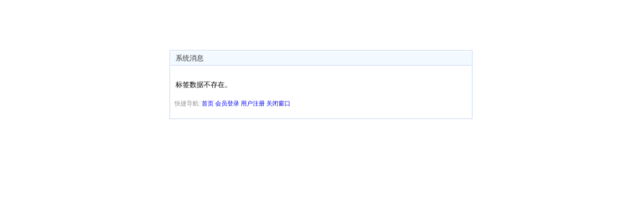

--- FILE ---
content_type: text/html; charset=utf-8
request_url: https://hfxxb.com/item-tag-tagid-25.html
body_size: 650
content:
<!DOCTYPE html PUBLIC "-//W3C//DTD XHTML 1.0 Transitional//EN" "http://www.w3.org/TR/xhtml1/DTD/xhtml1-transitional.dtd">
<html xmlns="http://www.w3.org/1999/xhtml">
<head>
<meta http-equiv="Content-Type" content="text/html; charset=utf-8" />
<title>系统消息</title>
<script type="text/javascript" src="/static/javascript/jquery.js"></script>
<meta http-equiv="Pragma" content="no-cache" /><style>
#redirect { 
    border:1px solid #BFD1EB;
    padding:1px; 
    width:600px; 
    margin:100px auto 0 auto; 
    font-size:12px; 
}
#redirect h1 { 
    font-size: 14px;
    margin:0;
    padding:6px 5px 4px 10px;
    color:#333;
    font-weight:normal;
    background:#F3FAFF;
    border-bottom:1px solid #BFD1EB;
}
#msg { 
    margin: 30px 10px 20px 10px;
    font-size: 14px;
}
#nav{
    text-align:left;
    margin: 20px 5px;
    color:#909090;
}
#nav a { 
    margin:0;
    color:#0000FF;
    text-decoration: none;
}
#return {
    text-align:left;
    margin: 20px 10px;
}
#return a { 
    margin:0px;
    color:blue;
}
</style>
</head>
<body>
    <div id="redirect">
        <h1>系统消息</h1>
        <div id="msg">标签数据不存在。</div>
                <div id="nav">
            &nbsp;快捷导航:
            
            <a href="/">首页</a>
            
            <a href="/member-login.html">会员登录</a>
            
            <a href="/member-reg.html">用户注册</a>
            
            <a href="javascript:window.close();">关闭窗口</a>
            
        </div>
                    </div>
    </body>
</html>